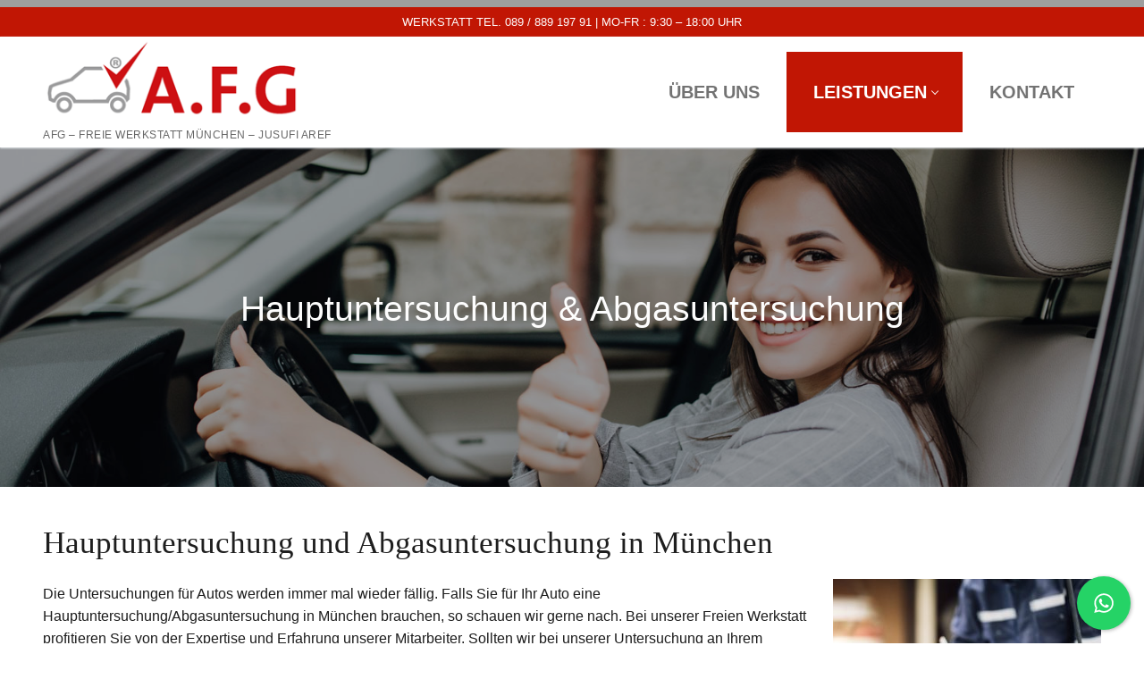

--- FILE ---
content_type: text/html; charset=UTF-8
request_url: https://afg-freie-werkstatt.de/hauptuntersuchung-abgasuntersuchung/
body_size: 14745
content:
<!doctype html>
<html lang="de">
<head>
	<meta charset="UTF-8">
	<meta name="viewport" content="width=device-width, initial-scale=1, maximum-scale=10.0, user-scalable=yes">
	<link rel="profile" href="http://gmpg.org/xfn/11">
	<meta name='robots' content='index, follow, max-image-preview:large, max-snippet:-1, max-video-preview:-1' />

	<!-- This site is optimized with the Yoast SEO plugin v25.1 - https://yoast.com/wordpress/plugins/seo/ -->
	<title>Haupt &amp; Abgasuntersuchung - AFG Freie Werkstatt München</title>
	<meta name="description" content="AFG Freie Werkstatt in München: Persönliche Beratung und Kostenvoranschläge sowie Hauptuntersuchung und Abgasuntersuchung." />
	<link rel="canonical" href="https://afg-freie-werkstatt.de/hauptuntersuchung-abgasuntersuchung/" />
	<meta property="og:locale" content="de_DE" />
	<meta property="og:type" content="article" />
	<meta property="og:title" content="Haupt &amp; Abgasuntersuchung - AFG Freie Werkstatt München" />
	<meta property="og:description" content="AFG Freie Werkstatt in München: Persönliche Beratung und Kostenvoranschläge sowie Hauptuntersuchung und Abgasuntersuchung." />
	<meta property="og:url" content="https://afg-freie-werkstatt.de/hauptuntersuchung-abgasuntersuchung/" />
	<meta property="og:site_name" content="AFG - Freie Werkstatt München" />
	<meta property="article:modified_time" content="2023-09-18T12:35:20+00:00" />
	<meta property="og:image" content="https://afg-freie-werkstatt.de/wp-content/uploads/2022/02/beratung-tuv-kfz-werkstatt-munchen.jpg" />
	<meta property="og:image:width" content="1500" />
	<meta property="og:image:height" content="1000" />
	<meta property="og:image:type" content="image/jpeg" />
	<meta name="twitter:card" content="summary_large_image" />
	<meta name="twitter:label1" content="Geschätzte Lesezeit" />
	<meta name="twitter:data1" content="3 Minuten" />
	<script type="application/ld+json" class="yoast-schema-graph">{"@context":"https://schema.org","@graph":[{"@type":"WebPage","@id":"https://afg-freie-werkstatt.de/hauptuntersuchung-abgasuntersuchung/","url":"https://afg-freie-werkstatt.de/hauptuntersuchung-abgasuntersuchung/","name":"Haupt & Abgasuntersuchung - AFG Freie Werkstatt München","isPartOf":{"@id":"https://afg-freie-werkstatt.de/#website"},"primaryImageOfPage":{"@id":"https://afg-freie-werkstatt.de/hauptuntersuchung-abgasuntersuchung/#primaryimage"},"image":{"@id":"https://afg-freie-werkstatt.de/hauptuntersuchung-abgasuntersuchung/#primaryimage"},"thumbnailUrl":"https://afg-freie-werkstatt.de/wp-content/uploads/2022/02/beratung-tuv-kfz-werkstatt-munchen.jpg","datePublished":"2022-02-08T13:27:38+00:00","dateModified":"2023-09-18T12:35:20+00:00","description":"AFG Freie Werkstatt in München: Persönliche Beratung und Kostenvoranschläge sowie Hauptuntersuchung und Abgasuntersuchung.","breadcrumb":{"@id":"https://afg-freie-werkstatt.de/hauptuntersuchung-abgasuntersuchung/#breadcrumb"},"inLanguage":"de","potentialAction":[{"@type":"ReadAction","target":["https://afg-freie-werkstatt.de/hauptuntersuchung-abgasuntersuchung/"]}]},{"@type":"ImageObject","inLanguage":"de","@id":"https://afg-freie-werkstatt.de/hauptuntersuchung-abgasuntersuchung/#primaryimage","url":"https://afg-freie-werkstatt.de/wp-content/uploads/2022/02/beratung-tuv-kfz-werkstatt-munchen.jpg","contentUrl":"https://afg-freie-werkstatt.de/wp-content/uploads/2022/02/beratung-tuv-kfz-werkstatt-munchen.jpg","width":1500,"height":1000,"caption":"Beratung & TÜV - Kfz Werkstatt München"},{"@type":"BreadcrumbList","@id":"https://afg-freie-werkstatt.de/hauptuntersuchung-abgasuntersuchung/#breadcrumb","itemListElement":[{"@type":"ListItem","position":1,"name":"Startseite","item":"https://afg-freie-werkstatt.de/"},{"@type":"ListItem","position":2,"name":"Hauptuntersuchung &#038; Abgasuntersuchung"}]},{"@type":"WebSite","@id":"https://afg-freie-werkstatt.de/#website","url":"https://afg-freie-werkstatt.de/","name":"AFG - Freie Werkstatt München","description":"AFG - Freie Werkstatt München - Jusufi Aref","publisher":{"@id":"https://afg-freie-werkstatt.de/#organization"},"potentialAction":[{"@type":"SearchAction","target":{"@type":"EntryPoint","urlTemplate":"https://afg-freie-werkstatt.de/?s={search_term_string}"},"query-input":{"@type":"PropertyValueSpecification","valueRequired":true,"valueName":"search_term_string"}}],"inLanguage":"de"},{"@type":"Organization","@id":"https://afg-freie-werkstatt.de/#organization","name":"AFG - Freie Werkstatt München","url":"https://afg-freie-werkstatt.de/","logo":{"@type":"ImageObject","inLanguage":"de","@id":"https://afg-freie-werkstatt.de/#/schema/logo/image/","url":"https://afg-freie-werkstatt.de/wp-content/uploads/2022/04/afg-werkstatt.png","contentUrl":"https://afg-freie-werkstatt.de/wp-content/uploads/2022/04/afg-werkstatt.png","width":300,"height":102,"caption":"AFG - Freie Werkstatt München"},"image":{"@id":"https://afg-freie-werkstatt.de/#/schema/logo/image/"}}]}</script>
	<!-- / Yoast SEO plugin. -->


<link rel="alternate" type="application/rss+xml" title="AFG - Freie Werkstatt München &raquo; Feed" href="https://afg-freie-werkstatt.de/feed/" />
<link rel="alternate" type="application/rss+xml" title="AFG - Freie Werkstatt München &raquo; Kommentar-Feed" href="https://afg-freie-werkstatt.de/comments/feed/" />
<link rel="alternate" title="oEmbed (JSON)" type="application/json+oembed" href="https://afg-freie-werkstatt.de/wp-json/oembed/1.0/embed?url=https%3A%2F%2Fafg-freie-werkstatt.de%2Fhauptuntersuchung-abgasuntersuchung%2F" />
<link rel="alternate" title="oEmbed (XML)" type="text/xml+oembed" href="https://afg-freie-werkstatt.de/wp-json/oembed/1.0/embed?url=https%3A%2F%2Fafg-freie-werkstatt.de%2Fhauptuntersuchung-abgasuntersuchung%2F&#038;format=xml" />
<style id='wp-img-auto-sizes-contain-inline-css' type='text/css'>
img:is([sizes=auto i],[sizes^="auto," i]){contain-intrinsic-size:3000px 1500px}
/*# sourceURL=wp-img-auto-sizes-contain-inline-css */
</style>
<style id='wp-emoji-styles-inline-css' type='text/css'>

	img.wp-smiley, img.emoji {
		display: inline !important;
		border: none !important;
		box-shadow: none !important;
		height: 1em !important;
		width: 1em !important;
		margin: 0 0.07em !important;
		vertical-align: -0.1em !important;
		background: none !important;
		padding: 0 !important;
	}
/*# sourceURL=wp-emoji-styles-inline-css */
</style>
<style id='wp-block-library-inline-css' type='text/css'>
:root{--wp-block-synced-color:#7a00df;--wp-block-synced-color--rgb:122,0,223;--wp-bound-block-color:var(--wp-block-synced-color);--wp-editor-canvas-background:#ddd;--wp-admin-theme-color:#007cba;--wp-admin-theme-color--rgb:0,124,186;--wp-admin-theme-color-darker-10:#006ba1;--wp-admin-theme-color-darker-10--rgb:0,107,160.5;--wp-admin-theme-color-darker-20:#005a87;--wp-admin-theme-color-darker-20--rgb:0,90,135;--wp-admin-border-width-focus:2px}@media (min-resolution:192dpi){:root{--wp-admin-border-width-focus:1.5px}}.wp-element-button{cursor:pointer}:root .has-very-light-gray-background-color{background-color:#eee}:root .has-very-dark-gray-background-color{background-color:#313131}:root .has-very-light-gray-color{color:#eee}:root .has-very-dark-gray-color{color:#313131}:root .has-vivid-green-cyan-to-vivid-cyan-blue-gradient-background{background:linear-gradient(135deg,#00d084,#0693e3)}:root .has-purple-crush-gradient-background{background:linear-gradient(135deg,#34e2e4,#4721fb 50%,#ab1dfe)}:root .has-hazy-dawn-gradient-background{background:linear-gradient(135deg,#faaca8,#dad0ec)}:root .has-subdued-olive-gradient-background{background:linear-gradient(135deg,#fafae1,#67a671)}:root .has-atomic-cream-gradient-background{background:linear-gradient(135deg,#fdd79a,#004a59)}:root .has-nightshade-gradient-background{background:linear-gradient(135deg,#330968,#31cdcf)}:root .has-midnight-gradient-background{background:linear-gradient(135deg,#020381,#2874fc)}:root{--wp--preset--font-size--normal:16px;--wp--preset--font-size--huge:42px}.has-regular-font-size{font-size:1em}.has-larger-font-size{font-size:2.625em}.has-normal-font-size{font-size:var(--wp--preset--font-size--normal)}.has-huge-font-size{font-size:var(--wp--preset--font-size--huge)}.has-text-align-center{text-align:center}.has-text-align-left{text-align:left}.has-text-align-right{text-align:right}.has-fit-text{white-space:nowrap!important}#end-resizable-editor-section{display:none}.aligncenter{clear:both}.items-justified-left{justify-content:flex-start}.items-justified-center{justify-content:center}.items-justified-right{justify-content:flex-end}.items-justified-space-between{justify-content:space-between}.screen-reader-text{border:0;clip-path:inset(50%);height:1px;margin:-1px;overflow:hidden;padding:0;position:absolute;width:1px;word-wrap:normal!important}.screen-reader-text:focus{background-color:#ddd;clip-path:none;color:#444;display:block;font-size:1em;height:auto;left:5px;line-height:normal;padding:15px 23px 14px;text-decoration:none;top:5px;width:auto;z-index:100000}html :where(.has-border-color){border-style:solid}html :where([style*=border-top-color]){border-top-style:solid}html :where([style*=border-right-color]){border-right-style:solid}html :where([style*=border-bottom-color]){border-bottom-style:solid}html :where([style*=border-left-color]){border-left-style:solid}html :where([style*=border-width]){border-style:solid}html :where([style*=border-top-width]){border-top-style:solid}html :where([style*=border-right-width]){border-right-style:solid}html :where([style*=border-bottom-width]){border-bottom-style:solid}html :where([style*=border-left-width]){border-left-style:solid}html :where(img[class*=wp-image-]){height:auto;max-width:100%}:where(figure){margin:0 0 1em}html :where(.is-position-sticky){--wp-admin--admin-bar--position-offset:var(--wp-admin--admin-bar--height,0px)}@media screen and (max-width:600px){html :where(.is-position-sticky){--wp-admin--admin-bar--position-offset:0px}}

/*# sourceURL=wp-block-library-inline-css */
</style><style id='global-styles-inline-css' type='text/css'>
:root{--wp--preset--aspect-ratio--square: 1;--wp--preset--aspect-ratio--4-3: 4/3;--wp--preset--aspect-ratio--3-4: 3/4;--wp--preset--aspect-ratio--3-2: 3/2;--wp--preset--aspect-ratio--2-3: 2/3;--wp--preset--aspect-ratio--16-9: 16/9;--wp--preset--aspect-ratio--9-16: 9/16;--wp--preset--color--black: #000000;--wp--preset--color--cyan-bluish-gray: #abb8c3;--wp--preset--color--white: #ffffff;--wp--preset--color--pale-pink: #f78da7;--wp--preset--color--vivid-red: #cf2e2e;--wp--preset--color--luminous-vivid-orange: #ff6900;--wp--preset--color--luminous-vivid-amber: #fcb900;--wp--preset--color--light-green-cyan: #7bdcb5;--wp--preset--color--vivid-green-cyan: #00d084;--wp--preset--color--pale-cyan-blue: #8ed1fc;--wp--preset--color--vivid-cyan-blue: #0693e3;--wp--preset--color--vivid-purple: #9b51e0;--wp--preset--gradient--vivid-cyan-blue-to-vivid-purple: linear-gradient(135deg,rgb(6,147,227) 0%,rgb(155,81,224) 100%);--wp--preset--gradient--light-green-cyan-to-vivid-green-cyan: linear-gradient(135deg,rgb(122,220,180) 0%,rgb(0,208,130) 100%);--wp--preset--gradient--luminous-vivid-amber-to-luminous-vivid-orange: linear-gradient(135deg,rgb(252,185,0) 0%,rgb(255,105,0) 100%);--wp--preset--gradient--luminous-vivid-orange-to-vivid-red: linear-gradient(135deg,rgb(255,105,0) 0%,rgb(207,46,46) 100%);--wp--preset--gradient--very-light-gray-to-cyan-bluish-gray: linear-gradient(135deg,rgb(238,238,238) 0%,rgb(169,184,195) 100%);--wp--preset--gradient--cool-to-warm-spectrum: linear-gradient(135deg,rgb(74,234,220) 0%,rgb(151,120,209) 20%,rgb(207,42,186) 40%,rgb(238,44,130) 60%,rgb(251,105,98) 80%,rgb(254,248,76) 100%);--wp--preset--gradient--blush-light-purple: linear-gradient(135deg,rgb(255,206,236) 0%,rgb(152,150,240) 100%);--wp--preset--gradient--blush-bordeaux: linear-gradient(135deg,rgb(254,205,165) 0%,rgb(254,45,45) 50%,rgb(107,0,62) 100%);--wp--preset--gradient--luminous-dusk: linear-gradient(135deg,rgb(255,203,112) 0%,rgb(199,81,192) 50%,rgb(65,88,208) 100%);--wp--preset--gradient--pale-ocean: linear-gradient(135deg,rgb(255,245,203) 0%,rgb(182,227,212) 50%,rgb(51,167,181) 100%);--wp--preset--gradient--electric-grass: linear-gradient(135deg,rgb(202,248,128) 0%,rgb(113,206,126) 100%);--wp--preset--gradient--midnight: linear-gradient(135deg,rgb(2,3,129) 0%,rgb(40,116,252) 100%);--wp--preset--font-size--small: 13px;--wp--preset--font-size--medium: 20px;--wp--preset--font-size--large: 36px;--wp--preset--font-size--x-large: 42px;--wp--preset--spacing--20: 0.44rem;--wp--preset--spacing--30: 0.67rem;--wp--preset--spacing--40: 1rem;--wp--preset--spacing--50: 1.5rem;--wp--preset--spacing--60: 2.25rem;--wp--preset--spacing--70: 3.38rem;--wp--preset--spacing--80: 5.06rem;--wp--preset--shadow--natural: 6px 6px 9px rgba(0, 0, 0, 0.2);--wp--preset--shadow--deep: 12px 12px 50px rgba(0, 0, 0, 0.4);--wp--preset--shadow--sharp: 6px 6px 0px rgba(0, 0, 0, 0.2);--wp--preset--shadow--outlined: 6px 6px 0px -3px rgb(255, 255, 255), 6px 6px rgb(0, 0, 0);--wp--preset--shadow--crisp: 6px 6px 0px rgb(0, 0, 0);}:where(.is-layout-flex){gap: 0.5em;}:where(.is-layout-grid){gap: 0.5em;}body .is-layout-flex{display: flex;}.is-layout-flex{flex-wrap: wrap;align-items: center;}.is-layout-flex > :is(*, div){margin: 0;}body .is-layout-grid{display: grid;}.is-layout-grid > :is(*, div){margin: 0;}:where(.wp-block-columns.is-layout-flex){gap: 2em;}:where(.wp-block-columns.is-layout-grid){gap: 2em;}:where(.wp-block-post-template.is-layout-flex){gap: 1.25em;}:where(.wp-block-post-template.is-layout-grid){gap: 1.25em;}.has-black-color{color: var(--wp--preset--color--black) !important;}.has-cyan-bluish-gray-color{color: var(--wp--preset--color--cyan-bluish-gray) !important;}.has-white-color{color: var(--wp--preset--color--white) !important;}.has-pale-pink-color{color: var(--wp--preset--color--pale-pink) !important;}.has-vivid-red-color{color: var(--wp--preset--color--vivid-red) !important;}.has-luminous-vivid-orange-color{color: var(--wp--preset--color--luminous-vivid-orange) !important;}.has-luminous-vivid-amber-color{color: var(--wp--preset--color--luminous-vivid-amber) !important;}.has-light-green-cyan-color{color: var(--wp--preset--color--light-green-cyan) !important;}.has-vivid-green-cyan-color{color: var(--wp--preset--color--vivid-green-cyan) !important;}.has-pale-cyan-blue-color{color: var(--wp--preset--color--pale-cyan-blue) !important;}.has-vivid-cyan-blue-color{color: var(--wp--preset--color--vivid-cyan-blue) !important;}.has-vivid-purple-color{color: var(--wp--preset--color--vivid-purple) !important;}.has-black-background-color{background-color: var(--wp--preset--color--black) !important;}.has-cyan-bluish-gray-background-color{background-color: var(--wp--preset--color--cyan-bluish-gray) !important;}.has-white-background-color{background-color: var(--wp--preset--color--white) !important;}.has-pale-pink-background-color{background-color: var(--wp--preset--color--pale-pink) !important;}.has-vivid-red-background-color{background-color: var(--wp--preset--color--vivid-red) !important;}.has-luminous-vivid-orange-background-color{background-color: var(--wp--preset--color--luminous-vivid-orange) !important;}.has-luminous-vivid-amber-background-color{background-color: var(--wp--preset--color--luminous-vivid-amber) !important;}.has-light-green-cyan-background-color{background-color: var(--wp--preset--color--light-green-cyan) !important;}.has-vivid-green-cyan-background-color{background-color: var(--wp--preset--color--vivid-green-cyan) !important;}.has-pale-cyan-blue-background-color{background-color: var(--wp--preset--color--pale-cyan-blue) !important;}.has-vivid-cyan-blue-background-color{background-color: var(--wp--preset--color--vivid-cyan-blue) !important;}.has-vivid-purple-background-color{background-color: var(--wp--preset--color--vivid-purple) !important;}.has-black-border-color{border-color: var(--wp--preset--color--black) !important;}.has-cyan-bluish-gray-border-color{border-color: var(--wp--preset--color--cyan-bluish-gray) !important;}.has-white-border-color{border-color: var(--wp--preset--color--white) !important;}.has-pale-pink-border-color{border-color: var(--wp--preset--color--pale-pink) !important;}.has-vivid-red-border-color{border-color: var(--wp--preset--color--vivid-red) !important;}.has-luminous-vivid-orange-border-color{border-color: var(--wp--preset--color--luminous-vivid-orange) !important;}.has-luminous-vivid-amber-border-color{border-color: var(--wp--preset--color--luminous-vivid-amber) !important;}.has-light-green-cyan-border-color{border-color: var(--wp--preset--color--light-green-cyan) !important;}.has-vivid-green-cyan-border-color{border-color: var(--wp--preset--color--vivid-green-cyan) !important;}.has-pale-cyan-blue-border-color{border-color: var(--wp--preset--color--pale-cyan-blue) !important;}.has-vivid-cyan-blue-border-color{border-color: var(--wp--preset--color--vivid-cyan-blue) !important;}.has-vivid-purple-border-color{border-color: var(--wp--preset--color--vivid-purple) !important;}.has-vivid-cyan-blue-to-vivid-purple-gradient-background{background: var(--wp--preset--gradient--vivid-cyan-blue-to-vivid-purple) !important;}.has-light-green-cyan-to-vivid-green-cyan-gradient-background{background: var(--wp--preset--gradient--light-green-cyan-to-vivid-green-cyan) !important;}.has-luminous-vivid-amber-to-luminous-vivid-orange-gradient-background{background: var(--wp--preset--gradient--luminous-vivid-amber-to-luminous-vivid-orange) !important;}.has-luminous-vivid-orange-to-vivid-red-gradient-background{background: var(--wp--preset--gradient--luminous-vivid-orange-to-vivid-red) !important;}.has-very-light-gray-to-cyan-bluish-gray-gradient-background{background: var(--wp--preset--gradient--very-light-gray-to-cyan-bluish-gray) !important;}.has-cool-to-warm-spectrum-gradient-background{background: var(--wp--preset--gradient--cool-to-warm-spectrum) !important;}.has-blush-light-purple-gradient-background{background: var(--wp--preset--gradient--blush-light-purple) !important;}.has-blush-bordeaux-gradient-background{background: var(--wp--preset--gradient--blush-bordeaux) !important;}.has-luminous-dusk-gradient-background{background: var(--wp--preset--gradient--luminous-dusk) !important;}.has-pale-ocean-gradient-background{background: var(--wp--preset--gradient--pale-ocean) !important;}.has-electric-grass-gradient-background{background: var(--wp--preset--gradient--electric-grass) !important;}.has-midnight-gradient-background{background: var(--wp--preset--gradient--midnight) !important;}.has-small-font-size{font-size: var(--wp--preset--font-size--small) !important;}.has-medium-font-size{font-size: var(--wp--preset--font-size--medium) !important;}.has-large-font-size{font-size: var(--wp--preset--font-size--large) !important;}.has-x-large-font-size{font-size: var(--wp--preset--font-size--x-large) !important;}
/*# sourceURL=global-styles-inline-css */
</style>

<style id='classic-theme-styles-inline-css' type='text/css'>
/*! This file is auto-generated */
.wp-block-button__link{color:#fff;background-color:#32373c;border-radius:9999px;box-shadow:none;text-decoration:none;padding:calc(.667em + 2px) calc(1.333em + 2px);font-size:1.125em}.wp-block-file__button{background:#32373c;color:#fff;text-decoration:none}
/*# sourceURL=/wp-includes/css/classic-themes.min.css */
</style>
<link rel='stylesheet' id='cresta-whatsapp-chat-front-style-css' href='https://afg-freie-werkstatt.de/wp-content/plugins/cresta-whatsapp-chat/css/cresta-whatsapp-chat-front-css.min.css?ver=1.3.6' type='text/css' media='all' />
<link rel='stylesheet' id='fc-form-css-css' href='https://afg-freie-werkstatt.de/wp-content/plugins/formcraft3/assets/css/form.min.css?ver=3.2.18' type='text/css' media='all' />
<link rel='stylesheet' id='js_composer_custom_css-css' href='//afg-freie-werkstatt.de/wp-content/uploads/js_composer/custom.css?ver=7.6' type='text/css' media='all' />
<link rel='stylesheet' id='font-awesome-css' href='https://afg-freie-werkstatt.de/wp-content/themes/customify/assets/fonts/font-awesome/css/font-awesome.min.css?ver=5.0.0' type='text/css' media='all' />
<link rel='stylesheet' id='customify-style-css' href='https://afg-freie-werkstatt.de/wp-content/themes/customify/style.min.css?ver=0.3.7' type='text/css' media='all' />
<style id='customify-style-inline-css' type='text/css'>
.header-top .header--row-inner,.button,button,button.button,input[type="button"],input[type="reset"],input[type="submit"],.button:not(.components-button):not(.customize-partial-edit-shortcut-button), input[type="button"]:not(.components-button):not(.customize-partial-edit-shortcut-button),input[type="reset"]:not(.components-button):not(.customize-partial-edit-shortcut-button), input[type="submit"]:not(.components-button):not(.customize-partial-edit-shortcut-button),.pagination .nav-links > *:hover,.pagination .nav-links span,.nav-menu-desktop.style-full-height .primary-menu-ul > li.current-menu-item > a, .nav-menu-desktop.style-full-height .primary-menu-ul > li.current-menu-ancestor > a,.nav-menu-desktop.style-full-height .primary-menu-ul > li > a:hover,.posts-layout .readmore-button:hover{    background-color: #235787;}.posts-layout .readmore-button {color: #235787;}.pagination .nav-links > *:hover,.pagination .nav-links span,.entry-single .tags-links a:hover, .entry-single .cat-links a:hover,.posts-layout .readmore-button,.posts-layout .readmore-button:hover{    border-color: #235787;}.customify-builder-btn{    background-color: #c3512f;}body{    color: #1c1c1c;}abbr, acronym {    border-bottom-color: #1c1c1c;}a                   {                    color: #1e4b75;}a:hover, a:focus,.link-meta:hover, .link-meta a:hover{    color: #111111;}h2 + h3, .comments-area h2 + .comments-title, .h2 + h3, .comments-area .h2 + .comments-title, .page-breadcrumb {    border-top-color: #eaecee;}blockquote,.site-content .widget-area .menu li.current-menu-item > a:before{    border-left-color: #eaecee;}@media screen and (min-width: 64em) {    .comment-list .children li.comment {        border-left-color: #eaecee;    }    .comment-list .children li.comment:after {        background-color: #eaecee;    }}.page-titlebar, .page-breadcrumb,.posts-layout .entry-inner {    border-bottom-color: #eaecee;}.header-search-form .search-field,.entry-content .page-links a,.header-search-modal,.pagination .nav-links > *,.entry-footer .tags-links a, .entry-footer .cat-links a,.search .content-area article,.site-content .widget-area .menu li.current-menu-item > a,.posts-layout .entry-inner,.post-navigation .nav-links,article.comment .comment-meta,.widget-area .widget_pages li a, .widget-area .widget_categories li a, .widget-area .widget_archive li a, .widget-area .widget_meta li a, .widget-area .widget_nav_menu li a, .widget-area .widget_product_categories li a, .widget-area .widget_recent_entries li a, .widget-area .widget_rss li a,.widget-area .widget_recent_comments li{    border-color: #eaecee;}.header-search-modal::before {    border-top-color: #eaecee;    border-left-color: #eaecee;}@media screen and (min-width: 48em) {    .content-sidebar.sidebar_vertical_border .content-area {        border-right-color: #eaecee;    }    .sidebar-content.sidebar_vertical_border .content-area {        border-left-color: #eaecee;    }    .sidebar-sidebar-content.sidebar_vertical_border .sidebar-primary {        border-right-color: #eaecee;    }    .sidebar-sidebar-content.sidebar_vertical_border .sidebar-secondary {        border-right-color: #eaecee;    }    .content-sidebar-sidebar.sidebar_vertical_border .sidebar-primary {        border-left-color: #eaecee;    }    .content-sidebar-sidebar.sidebar_vertical_border .sidebar-secondary {        border-left-color: #eaecee;    }    .sidebar-content-sidebar.sidebar_vertical_border .content-area {        border-left-color: #eaecee;        border-right-color: #eaecee;    }    .sidebar-content-sidebar.sidebar_vertical_border .content-area {        border-left-color: #eaecee;        border-right-color: #eaecee;    }}article.comment .comment-post-author {background: #161616;}.pagination .nav-links > *,.link-meta, .link-meta a,.color-meta,.entry-single .tags-links:before, .entry-single .cats-links:before{    color: #161616;}h1, h2, h3, h4, h5, h6 { color: #1e1e1e;}.site-content .widget-title { color: #232323;}body {font-family: "Arial";}h1, h2, h3, h4, h5, h6, .h1, .h2, .h3, .h4, .h5, .h6 {font-family: "Arial";}.site-content .widget-title {font-family: "Arial";}.site-branding .site-title, .site-branding .site-title a {font-family: "Arial";}.site-branding .site-description {font-family: "Arial";}.entry-content h1, .wp-block h1, .entry-single .entry-title {font-family: "Georgia";}.entry-content h2, .wp-block h2 {font-family: "Georgia";font-size: 35px;}.entry-content h3, .wp-block h3 {font-family: "Georgia";font-size: 35px;}.entry-content h4, .wp-block h4 {font-family: "Arial";font-size: 33px;}.entry-content h5, .wp-block h5 {font-family: "Arial";}.entry-content h6, .wp-block h6 {font-family: "Arial";}#page-cover {background-image: url("https://afg-freie-werkstatt.de/wp-content/themes/customify/assets/images/default-cover.jpg");}.header--row:not(.header--transparent).header-top .header--row-inner  {background-color: #c11604;} .sub-menu .li-duplicator {display:none !important;}.header-search_icon-item .header-search-modal  {border-style: solid;} .header-search_icon-item .search-field  {border-style: solid;} .dark-mode .header-search_box-item .search-form-fields, .header-search_box-item .search-form-fields  {border-style: solid;} .header--row:not(.header--transparent) .builder-item--primary-menu .nav-menu-desktop .primary-menu-ul > li > a:hover, .header--row:not(.header--transparent) .builder-item--primary-menu .nav-menu-desktop .primary-menu-ul > li.current-menu-item > a, .header--row:not(.header--transparent) .builder-item--primary-menu .nav-menu-desktop .primary-menu-ul > li.current-menu-ancestor > a, .header--row:not(.header--transparent) .builder-item--primary-menu .nav-menu-desktop .primary-menu-ul > li.current-menu-parent > a  {background-color: #c11604;} .builder-item--primary-menu .nav-menu-desktop .primary-menu-ul > li > a,.builder-item-sidebar .primary-menu-sidebar .primary-menu-ul > li > a {font-size: 20px;}#cb-row--footer-main .footer--row-inner {background-color: #dd0000}#cb-row--footer-bottom .footer--row-inner {background-color: #9e9e9e}body  {background-color: #FFFFFF;} .site-content .content-area  {background-color: #FFFFFF;} /* CSS for desktop */#page-cover {text-align: center;}#page-cover .page-cover-inner {min-height: 380px;}.header--row.header-top .customify-grid, .header--row.header-top .style-full-height .primary-menu-ul > li > a {min-height: 33px;}.header--row.header-main .customify-grid, .header--row.header-main .style-full-height .primary-menu-ul > li > a {min-height: 90px;}.header--row.header-bottom .customify-grid, .header--row.header-bottom .style-full-height .primary-menu-ul > li > a {min-height: 55px;}.site-header .site-branding img { max-width: 292px; } .site-header .cb-row--mobile .site-branding img { width: 292px; }.header--row .builder-first--nav-icon {text-align: right;}.header-search_icon-item .search-submit {margin-left: -40px;}.header-search_box-item .search-submit{margin-left: -40px;} .header-search_box-item .woo_bootster_search .search-submit{margin-left: -40px;} .header-search_box-item .header-search-form button.search-submit{margin-left:-40px;}.builder-item--primary-menu .nav-menu-desktop .primary-menu-ul > li > a  {padding-right: 30px;padding-left: 30px;} .header--row .builder-first--primary-menu {text-align: right;}/* CSS for tablet */@media screen and (max-width: 1024px) { #page-cover .page-cover-inner {min-height: 250px;}.header--row .builder-first--nav-icon {text-align: right;}.header-search_icon-item .search-submit {margin-left: -40px;}.header-search_box-item .search-submit{margin-left: -40px;} .header-search_box-item .woo_bootster_search .search-submit{margin-left: -40px;} .header-search_box-item .header-search-form button.search-submit{margin-left:-40px;} }/* CSS for mobile */@media screen and (max-width: 568px) { #page-cover .page-cover-inner {min-height: 200px;}.header--row.header-top .customify-grid, .header--row.header-top .style-full-height .primary-menu-ul > li > a {min-height: 33px;}.header--row .builder-first--nav-icon {text-align: right;}.header-search_icon-item .search-submit {margin-left: -40px;}.header-search_box-item .search-submit{margin-left: -40px;} .header-search_box-item .woo_bootster_search .search-submit{margin-left: -40px;} .header-search_box-item .header-search-form button.search-submit{margin-left:-40px;} }
/*# sourceURL=customify-style-inline-css */
</style>
<!--n2css--><!--n2js-->
<!-- Google Tag (gtac.js) durch Site-Kit hinzugefügt -->
<!-- Von Site Kit hinzugefügtes Google-Analytics-Snippet -->
<script type="text/javascript" src="https://www.googletagmanager.com/gtag/js?id=GT-PZ69L49R" id="google_gtagjs-js" async></script>
<script type="text/javascript" id="google_gtagjs-js-after">
/* <![CDATA[ */
window.dataLayer = window.dataLayer || [];function gtag(){dataLayer.push(arguments);}
gtag("set","linker",{"domains":["afg-freie-werkstatt.de"]});
gtag("js", new Date());
gtag("set", "developer_id.dZTNiMT", true);
gtag("config", "GT-PZ69L49R");
 window._googlesitekit = window._googlesitekit || {}; window._googlesitekit.throttledEvents = []; window._googlesitekit.gtagEvent = (name, data) => { var key = JSON.stringify( { name, data } ); if ( !! window._googlesitekit.throttledEvents[ key ] ) { return; } window._googlesitekit.throttledEvents[ key ] = true; setTimeout( () => { delete window._googlesitekit.throttledEvents[ key ]; }, 5 ); gtag( "event", name, { ...data, event_source: "site-kit" } ); }; 
//# sourceURL=google_gtagjs-js-after
/* ]]> */
</script>
<script></script><link rel="https://api.w.org/" href="https://afg-freie-werkstatt.de/wp-json/" /><link rel="alternate" title="JSON" type="application/json" href="https://afg-freie-werkstatt.de/wp-json/wp/v2/pages/72" /><link rel="EditURI" type="application/rsd+xml" title="RSD" href="https://afg-freie-werkstatt.de/xmlrpc.php?rsd" />
<meta name="generator" content="WordPress 6.9" />
<link rel='shortlink' href='https://afg-freie-werkstatt.de/?p=72' />
<style id='cresta-help-chat-inline-css'>.cresta-whatsapp-chat-box, .cresta-whatsapp-chat-button {z-index:1000}.cresta-whatsapp-chat-container-button {z-index:999}.cresta-whatsapp-chat-container {z-index:1000}.cresta-whatsapp-chat-overlay {z-index:998}</style><meta name="generator" content="Site Kit by Google 1.171.0" /><meta name="generator" content="Powered by WPBakery Page Builder - drag and drop page builder for WordPress."/>
<link rel="icon" href="https://afg-freie-werkstatt.de/wp-content/uploads/2022/02/cropped-logo-werkstatt-32x32.png" sizes="32x32" />
<link rel="icon" href="https://afg-freie-werkstatt.de/wp-content/uploads/2022/02/cropped-logo-werkstatt-192x192.png" sizes="192x192" />
<link rel="apple-touch-icon" href="https://afg-freie-werkstatt.de/wp-content/uploads/2022/02/cropped-logo-werkstatt-180x180.png" />
<meta name="msapplication-TileImage" content="https://afg-freie-werkstatt.de/wp-content/uploads/2022/02/cropped-logo-werkstatt-270x270.png" />
		<style type="text/css" id="wp-custom-css">
			.header--row:not(.header--transparent).header-top .header--row-inner {
       border-top: #9e9e9e 8px solid;
}

		</style>
		<noscript><style> .wpb_animate_when_almost_visible { opacity: 1; }</style></noscript>	<meta name="seobility" content="25e7760e1633a1141176e8ed96975ff5">
</head>

<body class="wp-singular page-template-default page page-id-72 wp-custom-logo wp-theme-customify content main-layout-content sidebar_vertical_border site-full-width menu_sidebar_slide_left wpb-js-composer js-comp-ver-7.6 vc_responsive">
<div id="page" class="site box-shadow">
	<a class="skip-link screen-reader-text" href="#site-content">Zum Inhalt springen</a>
	<a class="close is-size-medium  close-panel close-sidebar-panel" href="#">
        <span class="hamburger hamburger--squeeze is-active">
            <span class="hamburger-box">
              <span class="hamburger-inner"><span class="screen-reader-text">Menü</span></span>
            </span>
        </span>
        <span class="screen-reader-text">Schließen</span>
        </a><header id="masthead" class="site-header header-v2"><div id="masthead-inner" class="site-header-inner">							<div  class="header-top header--row layout-full-contained"  id="cb-row--header-top"  data-row-id="top"  data-show-on="desktop">
								<div class="header--row-inner header-top-inner dark-mode">
									<div class="customify-container">
										<div class="customify-grid  cb-row--desktop hide-on-mobile hide-on-tablet customify-grid-middle"><div class="row-v2 row-v2-top no-left no-right"><div class="col-v2 col-v2-left"></div><div class="col-v2 col-v2-center"><div class="item--inner builder-item--html" data-section="header_html" data-item-id="html" ><div class="builder-header-html-item item--html"><p>Werkstatt Tel. 089 / 889 197 91 | Mo-Fr : 9:30 – 18:00 Uhr</p>
</div></div></div><div class="col-v2 col-v2-right"></div></div></div>									</div>
								</div>
							</div>
														<div  class="header-main header--row layout-full-contained"  id="cb-row--header-main"  data-row-id="main"  data-show-on="desktop mobile">
								<div class="header--row-inner header-main-inner light-mode">
									<div class="customify-container">
										<div class="customify-grid  cb-row--desktop hide-on-mobile hide-on-tablet customify-grid-middle"><div class="row-v2 row-v2-main no-center"><div class="col-v2 col-v2-left"><div class="item--inner builder-item--logo" data-section="title_tagline" data-item-id="logo" >		<div class="site-branding logo-top">
						<a href="https://afg-freie-werkstatt.de/" class="logo-link" rel="home" itemprop="url">
				<img class="site-img-logo" src="https://afg-freie-werkstatt.de/wp-content/uploads/2022/04/afg-werkstatt.png" alt="AFG &#8211; Freie Werkstatt München" srcset="https://afg-freie-werkstatt.de/wp-content/uploads/2022/02/logo-werkstatt.png 2x">
							</a>
			<div class="site-name-desc">						<p class="site-description text-uppercase text-xsmall">AFG &#8211; Freie Werkstatt München &#8211; Jusufi Aref</p>
						</div>		</div><!-- .site-branding -->
		</div></div><div class="col-v2 col-v2-right"><div class="item--inner builder-item--primary-menu has_menu" data-section="header_menu_primary" data-item-id="primary-menu" ><nav  id="site-navigation-main-desktop" class="site-navigation primary-menu primary-menu-main nav-menu-desktop primary-menu-desktop style-full-height"><ul id="menu-hauptmenue" class="primary-menu-ul menu nav-menu"><li id="menu-item--main-desktop-25" class="menu-item menu-item-type-post_type menu-item-object-page menu-item-25"><a href="https://afg-freie-werkstatt.de/ueber-uns/"><span class="link-before">Über uns</span></a></li>
<li id="menu-item--main-desktop-24" class="menu-item menu-item-type-post_type menu-item-object-page current-menu-ancestor current-menu-parent current_page_parent current_page_ancestor menu-item-has-children menu-item-24"><a href="https://afg-freie-werkstatt.de/leistungen/"><span class="link-before">Leistungen<span class="nav-icon-angle">&nbsp;</span></span></a>
<ul class="sub-menu sub-lv-0">
	<li id="menu-item--main-desktop-281" class="menu-item menu-item-type-post_type menu-item-object-page menu-item-281"><a href="https://afg-freie-werkstatt.de/karosserie/"><span class="link-before">Karosserie Autowerkstatt</span></a></li>
	<li id="menu-item--main-desktop-279" class="menu-item menu-item-type-post_type menu-item-object-page menu-item-279"><a href="https://afg-freie-werkstatt.de/auto-service/"><span class="link-before">Auto-Service</span></a></li>
	<li id="menu-item--main-desktop-280" class="menu-item menu-item-type-post_type menu-item-object-page menu-item-280"><a href="https://afg-freie-werkstatt.de/reifen-service/"><span class="link-before">Reifen-Service</span></a></li>
	<li id="menu-item--main-desktop-278" class="menu-item menu-item-type-post_type menu-item-object-page menu-item-278"><a href="https://afg-freie-werkstatt.de/reparaturen/"><span class="link-before">Reparaturen</span></a></li>
	<li id="menu-item--main-desktop-277" class="menu-item menu-item-type-post_type menu-item-object-page menu-item-277"><a href="https://afg-freie-werkstatt.de/fahrzeugueberpruefung/"><span class="link-before">Fahrzeugüberprüfung</span></a></li>
	<li id="menu-item--main-desktop-276" class="menu-item menu-item-type-post_type menu-item-object-page current-menu-item page_item page-item-72 current_page_item menu-item-276"><a href="https://afg-freie-werkstatt.de/hauptuntersuchung-abgasuntersuchung/" aria-current="page"><span class="link-before">Hauptuntersuchung &#038; Abgasuntersuchung</span></a></li>
	<li id="menu-item--main-desktop-275" class="menu-item menu-item-type-post_type menu-item-object-page menu-item-275"><a href="https://afg-freie-werkstatt.de/bremsenservice/"><span class="link-before">Bremsenservice Kfz-Werkstatt</span></a></li>
	<li id="menu-item--main-desktop-274" class="menu-item menu-item-type-post_type menu-item-object-page menu-item-274"><a href="https://afg-freie-werkstatt.de/bestellung-verkauf/"><span class="link-before">Bestellung, Verkauf und Sonstiges</span></a></li>
	<li id="menu-item--main-desktop-273" class="menu-item menu-item-type-post_type menu-item-object-page menu-item-273"><a href="https://afg-freie-werkstatt.de/oelwechsel/"><span class="link-before">Ölwechsel Autowerkstatt</span></a></li>
	<li id="menu-item--main-desktop-272" class="menu-item menu-item-type-post_type menu-item-object-page menu-item-272"><a href="https://afg-freie-werkstatt.de/autoglas-service/"><span class="link-before">Autoglas-Service Freie Werkstatt</span></a></li>
	<li id="menu-item--main-desktop-271" class="menu-item menu-item-type-post_type menu-item-object-page menu-item-271"><a href="https://afg-freie-werkstatt.de/inspektion/"><span class="link-before">Inspektion in unserer Werkstatt</span></a></li>
</ul>
</li>
<li id="menu-item--main-desktop-23" class="menu-item menu-item-type-post_type menu-item-object-page menu-item-23"><a href="https://afg-freie-werkstatt.de/kontakt/"><span class="link-before">Kontakt</span></a></li>
</ul></nav></div></div></div></div><div class="cb-row--mobile hide-on-desktop customify-grid customify-grid-middle"><div class="row-v2 row-v2-main no-center"><div class="col-v2 col-v2-left"><div class="item--inner builder-item--logo" data-section="title_tagline" data-item-id="logo" >		<div class="site-branding logo-top">
						<a href="https://afg-freie-werkstatt.de/" class="logo-link" rel="home" itemprop="url">
				<img class="site-img-logo" src="https://afg-freie-werkstatt.de/wp-content/uploads/2022/04/afg-werkstatt.png" alt="AFG &#8211; Freie Werkstatt München" srcset="https://afg-freie-werkstatt.de/wp-content/uploads/2022/02/logo-werkstatt.png 2x">
							</a>
			<div class="site-name-desc">						<p class="site-description text-uppercase text-xsmall">AFG &#8211; Freie Werkstatt München &#8211; Jusufi Aref</p>
						</div>		</div><!-- .site-branding -->
		</div></div><div class="col-v2 col-v2-right"><div class="item--inner builder-item--nav-icon" data-section="header_menu_icon" data-item-id="nav-icon" >		<a class="menu-mobile-toggle item-button is-size-desktop-medium is-size-tablet-large is-size-mobile-large">
			<span class="hamburger hamburger--squeeze">
				<span class="hamburger-box">
					<span class="hamburger-inner"></span>
				</span>
			</span>
			<span class="nav-icon--label">Menü</span></a>
		</div></div></div></div>									</div>
								</div>
							</div>
							<div id="header-menu-sidebar" class="header-menu-sidebar menu-sidebar-panel dark-mode"><div id="header-menu-sidebar-bg" class="header-menu-sidebar-bg"><div id="header-menu-sidebar-inner" class="header-menu-sidebar-inner"><div class="builder-item-sidebar mobile-item--html"><div class="item--inner" data-item-id="html" data-section="header_html"><div class="builder-header-html-item item--html"><p>Werkstatt Tel. 089 / 889 197 91 | Mo-Fr : 9:30 – 18:00 Uhr</p>
</div></div></div><div class="builder-item-sidebar mobile-item--search_box"><div class="item--inner" data-item-id="search_box" data-section="search_box"><div class="header-search_box-item item--search_box">		<form role="search" class="header-search-form " action="https://afg-freie-werkstatt.de/">
			<div class="search-form-fields">
				<span class="screen-reader-text">Suchen nach:</span>
				
				<input type="search" class="search-field" placeholder="Suche&nbsp;&hellip;" value="" name="s" title="Suchen nach:" />

							</div>
			<button type="submit" class="search-submit">
				<svg aria-hidden="true" focusable="false" role="presentation" xmlns="http://www.w3.org/2000/svg" width="20" height="21" viewBox="0 0 20 21">
					<path fill="currentColor" fill-rule="evenodd" d="M12.514 14.906a8.264 8.264 0 0 1-4.322 1.21C3.668 16.116 0 12.513 0 8.07 0 3.626 3.668.023 8.192.023c4.525 0 8.193 3.603 8.193 8.047 0 2.033-.769 3.89-2.035 5.307l4.999 5.552-1.775 1.597-5.06-5.62zm-4.322-.843c3.37 0 6.102-2.684 6.102-5.993 0-3.31-2.732-5.994-6.102-5.994S2.09 4.76 2.09 8.07c0 3.31 2.732 5.993 6.102 5.993z"></path>
				</svg>
			</button>
		</form>
		</div></div></div><div class="builder-item-sidebar mobile-item--primary-menu mobile-item--menu "><div class="item--inner" data-item-id="primary-menu" data-section="header_menu_primary"><nav  id="site-navigation-sidebar-mobile" class="site-navigation primary-menu primary-menu-sidebar nav-menu-mobile primary-menu-mobile style-full-height"><ul id="menu-hauptmenue" class="primary-menu-ul menu nav-menu"><li id="menu-item--sidebar-mobile-25" class="menu-item menu-item-type-post_type menu-item-object-page menu-item-25"><a href="https://afg-freie-werkstatt.de/ueber-uns/"><span class="link-before">Über uns</span></a></li>
<li id="menu-item--sidebar-mobile-24" class="menu-item menu-item-type-post_type menu-item-object-page current-menu-ancestor current-menu-parent current_page_parent current_page_ancestor menu-item-has-children menu-item-24"><a href="https://afg-freie-werkstatt.de/leistungen/"><span class="link-before">Leistungen<span class="nav-icon-angle">&nbsp;</span></span></a>
<ul class="sub-menu sub-lv-0">
	<li id="menu-item--sidebar-mobile-281" class="menu-item menu-item-type-post_type menu-item-object-page menu-item-281"><a href="https://afg-freie-werkstatt.de/karosserie/"><span class="link-before">Karosserie Autowerkstatt</span></a></li>
	<li id="menu-item--sidebar-mobile-279" class="menu-item menu-item-type-post_type menu-item-object-page menu-item-279"><a href="https://afg-freie-werkstatt.de/auto-service/"><span class="link-before">Auto-Service</span></a></li>
	<li id="menu-item--sidebar-mobile-280" class="menu-item menu-item-type-post_type menu-item-object-page menu-item-280"><a href="https://afg-freie-werkstatt.de/reifen-service/"><span class="link-before">Reifen-Service</span></a></li>
	<li id="menu-item--sidebar-mobile-278" class="menu-item menu-item-type-post_type menu-item-object-page menu-item-278"><a href="https://afg-freie-werkstatt.de/reparaturen/"><span class="link-before">Reparaturen</span></a></li>
	<li id="menu-item--sidebar-mobile-277" class="menu-item menu-item-type-post_type menu-item-object-page menu-item-277"><a href="https://afg-freie-werkstatt.de/fahrzeugueberpruefung/"><span class="link-before">Fahrzeugüberprüfung</span></a></li>
	<li id="menu-item--sidebar-mobile-276" class="menu-item menu-item-type-post_type menu-item-object-page current-menu-item page_item page-item-72 current_page_item menu-item-276"><a href="https://afg-freie-werkstatt.de/hauptuntersuchung-abgasuntersuchung/" aria-current="page"><span class="link-before">Hauptuntersuchung &#038; Abgasuntersuchung</span></a></li>
	<li id="menu-item--sidebar-mobile-275" class="menu-item menu-item-type-post_type menu-item-object-page menu-item-275"><a href="https://afg-freie-werkstatt.de/bremsenservice/"><span class="link-before">Bremsenservice Kfz-Werkstatt</span></a></li>
	<li id="menu-item--sidebar-mobile-274" class="menu-item menu-item-type-post_type menu-item-object-page menu-item-274"><a href="https://afg-freie-werkstatt.de/bestellung-verkauf/"><span class="link-before">Bestellung, Verkauf und Sonstiges</span></a></li>
	<li id="menu-item--sidebar-mobile-273" class="menu-item menu-item-type-post_type menu-item-object-page menu-item-273"><a href="https://afg-freie-werkstatt.de/oelwechsel/"><span class="link-before">Ölwechsel Autowerkstatt</span></a></li>
	<li id="menu-item--sidebar-mobile-272" class="menu-item menu-item-type-post_type menu-item-object-page menu-item-272"><a href="https://afg-freie-werkstatt.de/autoglas-service/"><span class="link-before">Autoglas-Service Freie Werkstatt</span></a></li>
	<li id="menu-item--sidebar-mobile-271" class="menu-item menu-item-type-post_type menu-item-object-page menu-item-271"><a href="https://afg-freie-werkstatt.de/inspektion/"><span class="link-before">Inspektion in unserer Werkstatt</span></a></li>
</ul>
</li>
<li id="menu-item--sidebar-mobile-23" class="menu-item menu-item-type-post_type menu-item-object-page menu-item-23"><a href="https://afg-freie-werkstatt.de/kontakt/"><span class="link-before">Kontakt</span></a></li>
</ul></nav></div></div></div></div></div></div></header>		<div id="page-cover" class="page-header--item page-cover " style="background-image: url('https://afg-freie-werkstatt.de/wp-content/uploads/2022/02/beratung-tuv-kfz-werkstatt-munchen.jpg')" >
			<div class="page-cover-inner customify-container">
				<h1 class="page-cover-title">Hauptuntersuchung &#038; Abgasuntersuchung</h1>			</div>
		</div>
			<div id="site-content" class="site-content">
		<div class="customify-container">
			<div class="customify-grid">
				<main id="main" class="content-area customify-col-12">
						<div class="content-inner">
		<article id="post-72" class="post-72 page type-page status-publish has-post-thumbnail hentry">
	
	<div class="entry-content">
		<h2>Hauptuntersuchung und Abgasuntersuchung in München</h2>
<p><img fetchpriority="high" decoding="async" class="alignright wp-image-173 size-medium" title="Hauptuntersuchung München" src="https://afg-freie-werkstatt.de/wp-content/uploads/2023/06/afkreparatur-300x200.jpg" alt="Hauptuntersuchung München" width="300" height="200" srcset="https://afg-freie-werkstatt.de/wp-content/uploads/2023/06/afkreparatur-300x200.jpg 300w, https://afg-freie-werkstatt.de/wp-content/uploads/2023/06/afkreparatur-1024x682.jpg 1024w, https://afg-freie-werkstatt.de/wp-content/uploads/2023/06/afkreparatur-768x512.jpg 768w, https://afg-freie-werkstatt.de/wp-content/uploads/2023/06/afkreparatur.jpg 1100w" sizes="(max-width: 300px) 100vw, 300px" /></p>
<p>Die Untersuchungen für Autos werden immer mal wieder fällig. Falls Sie für Ihr Auto eine Hauptuntersuchung/Abgasuntersuchung in München brauchen, so schauen wir gerne nach. Bei unserer Freien Werkstatt profitieren Sie von der Expertise und Erfahrung unserer Mitarbeiter. Sollten wir bei unserer Untersuchung an Ihrem Fahrzeug irgendwelche Mängel entdecken, so können wir diese auch gleich beseitigen. In unserer Hauptuntersuchung (HU) wird die allgemeine Verkehrstüchtigkeit Ihres Fahrzeugs geprüft. Unsere Fahrzeugüberprüfung richtet sich bei an fest definierter Kriterien. Für die jeweiligen Institute für die Haupt- sowie Abgasuntersuchung in München sind unter anderem folgende Aspekte wichtig:</p>
<ul>
<li style="list-style-type: none;">
<ul>
<li>Vorschriftsmäßigkeit</li>
<li>Verkehrssicherheit</li>
<li>Umweltschutz</li>
</ul>
</li>
</ul>
<p>Unsere Abgasuntersuchung (AU) ist ein fester Bestandteil bei der Hauptuntersuchung. Bei unserer Abgasuntersuchung werden wir Ihr Auto aber nicht nur auf seien Umweltverträglichkeit überprüfen, sondern auch einen Check auf verstecke Mängel durchführen. Ein höherer Schadstoff-Ausstoß kann zum Beispiel ein Zeichen dafür sein, dass sich an Ihrem Fahrzeug diverse Mängel befinden, welche Sie ohne eine Untersuchung womöglich nicht bemerkt hätten und welche Sie am Ende viel Geld kosten können. Für eine Hauptuntersuchung ist eine erfolgreiche Abgasuntersuchung eine wichtige Voraussetzung.</p>
<h3>Wie lange dauert die Fahrzeuguntersuchung?</h3>
<p>Wenn wir an Ihrem Fahrzeug keinerlei Mängel feststellen können, sollte der gesamte Prozess unserer Fahrzeuguntersuchung nur etwa eine halbe Stunde dauern. Sollten wir doch Schäden am Auto finden, so müssen wir diese natürlich genauer überprüfen und dementsprechend auch dokumentieren, was natürlich etwas mehr Zeit kostet. Eine feste Zeitangabe gibt es nicht aber im Durchschnitt wird es etwa 30-60 Minuten dauern.</p>
<p>Kontaktieren Sie uns gerne im Vorab wenn Sie eine Hauptuntersuchung/Abgasuntersuchung in München benötigen. Wir planen mit Ihnen den Termin und empfangen Sie gerne in unserer Autowerkstatt in München. Bei AFG Freie Werkstatt profitieren Sie von absoluten Kfz-Experten welche sich schon seit vielen Jahren mit Autos und deren Technik beschäftigen. Ebenfalls gibt es bei uns nicht so große Wartezeiten auf Termine wie bei anderen Werkstätten.</p>
<p>Die vorschriftsmäßige Untersuchung Ihres Fahrzeugs ist nicht nur wichtig für Umweltplaketten und TÜV, sie gibt auch Aufschluss über Verbrauch sowie mögliche Mängel an Ihrem Auto. Ist der Schadstoffaustausch beispielsweise ungewöhnlich hoch, so könnte dies auf ein größeres Problem am Fahrzeug hindeuten. Wir schauen uns Ihr Auto gründlich an und kümmern uns direkt um Probleme.</p>
	</div><!-- .entry-content -->

</article><!-- #post-72 -->
	</div><!-- #.content-inner -->
              			</main><!-- #main -->
					</div><!-- #.customify-grid -->
	</div><!-- #.customify-container -->
</div><!-- #content -->
<footer class="site-footer" id="site-footer">							<div  class="footer-main footer--row layout-full-contained"  id="cb-row--footer-main"  data-row-id="main"  data-show-on="desktop">
								<div class="footer--row-inner footer-main-inner dark-mode">
									<div class="customify-container">
										<div class="customify-grid  customify-grid-top"><div class="customify-col-4_md-4_sm-6_xs-12 builder-item builder-first--footer-1" data-push-left="_sm-0"><div class="item--inner builder-item--footer-1" data-section="sidebar-widgets-footer-1" data-item-id="footer-1" ><div class="widget-area"><section id="text-3" class="widget widget_text"><h4 class="widget-title">AFG &#8211; Freie Werkstatt München</h4>			<div class="textwidget"><p>Umfangreiche Serviceleistungen von denen Sie profitieren – versprochen! Durch die Einrichtung unseres Service können wir Ihnen alle Leistungen aus einer Hand anbieten! Wir sind nah an der Freimann U-Bahn</p>
</div>
		</section></div></div></div><div class="customify-col-4_md-4_sm-6_xs-12 builder-item builder-first--footer-2" data-push-left="_sm-0"><div class="item--inner builder-item--footer-2" data-section="sidebar-widgets-footer-2" data-item-id="footer-2" ><div class="widget-area"><section id="text-4" class="widget widget_text"><h4 class="widget-title">kontakt</h4>			<div class="textwidget"><p><img loading="lazy" decoding="async" class="alignnone size-full wp-image-125" src="https://afg-freie-werkstatt.de/wp-content/uploads/2022/02/standort-icon.png" alt="Standort Icon" width="15" height="15" /> Situlistr 38, 80939 München<br />
<img loading="lazy" decoding="async" class="alignnone wp-image-124 size-full" src="https://afg-freie-werkstatt.de/wp-content/uploads/2022/02/emai-icon.png" alt="E-Mail Icon" width="15" height="15" /> <a href="mailto:info@afg-freie-werkstatt.de">info@afg-freie-werkstatt.de</a><br />
<img loading="lazy" decoding="async" class="alignnone wp-image-126 size-full" src="https://afg-freie-werkstatt.de/wp-content/uploads/2022/02/anruf-icon.png" alt="Anruf Icon" width="15" height="15" /> 089 – 889 197 91</p>
<p>Öffnungszeiten<br />
Mo-Fr : 9:30 Uhr – 18:00 Uhr</p>
</div>
		</section></div></div></div><div class="customify-col-4_md-4_sm-6_xs-12 builder-item builder-first--footer-3" data-push-left="_sm-0"><div class="item--inner builder-item--footer-3" data-section="sidebar-widgets-footer-3" data-item-id="footer-3" ><div class="widget-area"><section id="text-8" class="widget widget_text"><h4 class="widget-title">Leistungen</h4>			<div class="textwidget"><p><i class="fa fa-check" style="color: white;" aria-hidden="true"></i> Karosserie-Instandsetzung und Unfallreparatu<br />
<i class="fa fa-check" style="color: white;" aria-hidden="true"></i> Kfz Reparatur und Service<br />
<i class="fa fa-check" style="color: white;" aria-hidden="true"></i> Reifenmontage und Auswuchten<br />
<i class="fa fa-check" style="color: white;" aria-hidden="true"></i> Reparaturen am Kfz<br />
<i class="fa fa-check" style="color: white;" aria-hidden="true"></i> TÜV HU/AU<br />
<i class="fa fa-check" style="color: white;" aria-hidden="true"></i> Bremsenservice<br />
<i class="fa fa-check" style="color: white;" aria-hidden="true"></i> Ölwechsel<br />
<i class="fa fa-check" style="color: white;" aria-hidden="true"></i> Autoglasservice</p>
</div>
		</section></div></div></div></div>									</div>
								</div>
							</div>
														<div  class="footer-bottom footer--row layout-full-contained"  id="cb-row--footer-bottom"  data-row-id="bottom"  data-show-on="desktop">
								<div class="footer--row-inner footer-bottom-inner dark-mode">
									<div class="customify-container">
										<div class="customify-grid  customify-grid-top"><div class="customify-col-4_md-4_sm-6_xs-12 builder-item builder-first--footer_copyright" data-push-left="_sm-0"><div class="item--inner builder-item--footer_copyright" data-section="footer_copyright" data-item-id="footer_copyright" ><div class="builder-footer-copyright-item footer-copyright"><p>&copy; 2026 | AFG &#8211; Freie Werkstatt München</p>
</div></div></div><div class="customify-col-3_md-3_sm-6_xs-12 builder-item builder-first--footer-4" data-push-left="off-5 _sm-0"><div class="item--inner builder-item--footer-4" data-section="sidebar-widgets-footer-4" data-item-id="footer-4" ><div class="widget-area"><section id="text-6" class="widget widget_text">			<div class="textwidget"><p style="text-align: center;"><a href="https://afg-freie-werkstatt.de/impressum/">Impressum</a> | <a href="https://afg-freie-werkstatt.de/datenschutz/">Datenschutz</a></p>
</div>
		</section></div></div></div></div>									</div>
								</div>
							</div>
							</footer></div><!-- #page -->

<script type="speculationrules">
{"prefetch":[{"source":"document","where":{"and":[{"href_matches":"/*"},{"not":{"href_matches":["/wp-*.php","/wp-admin/*","/wp-content/uploads/*","/wp-content/*","/wp-content/plugins/*","/wp-content/themes/customify/*","/*\\?(.+)"]}},{"not":{"selector_matches":"a[rel~=\"nofollow\"]"}},{"not":{"selector_matches":".no-prefetch, .no-prefetch a"}}]},"eagerness":"conservative"}]}
</script>
												<script>
						window.addEventListener('DOMContentLoaded', () => {
							var mobileDetect = /Android|webOS|iPhone|iPod|BlackBerry|IEMobile|Opera Mini/i.test(navigator.userAgent),
								crestaContainer = document.querySelector('.cresta-whatsapp-chat-container'),
								crestaBox = document.querySelector('.cresta-whatsapp-chat-box'),
								crestaOverlay = document.querySelector('.cresta-whatsapp-chat-overlay');
							if (mobileDetect) {
								crestaContainer.style.display = 'none';
								crestaBox.addEventListener('click', () => {
									window.location = 'whatsapp://send?text=&phone=+491714641185&abid=+491714641185';
								})
							} else {
								if (crestaOverlay) {
									[crestaBox, crestaOverlay].forEach(item => {
										item.addEventListener('click', () => {
											if(crestaBox.classList.contains('open')) {
												crestaBox.classList.remove('open');
												crestaContainer.classList.remove('open');
												crestaOverlay?.classList.remove('open');
											} else {
												crestaBox.classList.add('open');
												crestaContainer.classList.add('open');
												crestaOverlay?.classList.add('open');
												setTimeout (function () {
													document.querySelector('.cresta-whatsapp-chat-container .cresta-whatsapp-inner textarea.cresta-whatsapp-textarea').focus();
												}, 100);
											}
										})
									})
								} else {
									crestaBox.addEventListener('click', () => {
										if(crestaBox.classList.contains('open')) {
											crestaBox.classList.remove('open');
											crestaContainer.classList.remove('open');
										} else {
											crestaBox.classList.add('open');
											crestaContainer.classList.add('open');
											setTimeout (function () {
												document.querySelector('.cresta-whatsapp-chat-container .cresta-whatsapp-inner textarea.cresta-whatsapp-textarea').focus();
											}, 100);
										}
									})
								}
								document.querySelector('.cresta-whatsapp-chat-container .cresta-whatsapp-send').addEventListener('click', () => {
									var baseUrl = 'https://web.whatsapp.com/send?phone=+491714641185&text=',
										textEncode = encodeURIComponent(document.querySelector('.cresta-whatsapp-chat-container .cresta-whatsapp-textarea').value);
									window.open(baseUrl + textEncode, '_blank');
								})
							}
						})
					</script>
								
				
								<div class="cresta-whatsapp-chat-box onBoth">
					<svg id="whatsapp-msng-icon" data-name="whatsapp icon" xmlns="http://www.w3.org/2000/svg" viewBox="0 0 800 800"><path d="M519 454c4 2 7 10-1 31-6 16-33 29-49 29-96 0-189-113-189-167 0-26 9-39 18-48 8-9 14-10 18-10h12c4 0 9 0 13 10l19 44c5 11-9 25-15 31-3 3-6 7-2 13 25 39 41 51 81 71 6 3 10 1 13-2l19-24c5-6 9-4 13-2zM401 200c-110 0-199 90-199 199 0 68 35 113 35 113l-20 74 76-20s42 32 108 32c110 0 199-89 199-199 0-111-89-199-199-199zm0-40c133 0 239 108 239 239 0 132-108 239-239 239-67 0-114-29-114-29l-127 33 34-124s-32-49-32-119c0-131 108-239 239-239z" transform="scale(1.2, 1.2), translate(-65 -65)" style="fill:#ffffff"/></svg>
					<svg id="close-icon" data-name="close icon" xmlns="http://www.w3.org/2000/svg" viewBox="0 0 39.98 39.99"><path d="M48.88,11.14a3.87,3.87,0,0,0-5.44,0L30,24.58,16.58,11.14a3.84,3.84,0,1,0-5.44,5.44L24.58,30,11.14,43.45a3.87,3.87,0,0,0,0,5.44,3.84,3.84,0,0,0,5.44,0L30,35.45,43.45,48.88a3.84,3.84,0,0,0,5.44,0,3.87,3.87,0,0,0,0-5.44L35.45,30,48.88,16.58A3.87,3.87,0,0,0,48.88,11.14Z" transform="translate(-10.02 -10.02)" style="fill:#ffffff"/></svg>
				</div>
									<div class="cresta-whatsapp-chat-container">
													<div class="cresta-whatsapp-chat-top-header"><span>AFG Werkstatt</span></div>
												<div class="cresta-whatsapp-inner">
							<textarea class="cresta-whatsapp-textarea" placeholder="Hallo..."></textarea>
						</div>
						<div class="cresta-whatsapp-to-send">
							<div class="cresta-whatsapp-send">mit WhatsApp abschicken<svg version="1.1" id="whatsapp-msng-icon-send" xmlns="http://www.w3.org/2000/svg" xmlns:xlink="http://www.w3.org/1999/xlink" x="0px" y="0px" width="20px" height="12px" viewBox="0 0 14 26" enable-background="new 0 0 14 26" xml:space="preserve"> <path d="M1,0c0.256,0,0.512,0.098,0.707,0.293l12,12c0.391,0.391,0.391,1.023,0,1.414l-12,12c-0.391,0.391-1.023,0.391-1.414,0s-0.391-1.023,0-1.414L11.586,13L0.293,1.707c-0.391-0.391-0.391-1.023,0-1.414C0.488,0.098,0.744,0,1,0z" style="fill: none; stroke-width:3; stroke:#ffffff"/></svg></div>
						</div>
					</div>
										<script type="text/javascript" id="customify-themejs-js-extra">
/* <![CDATA[ */
var Customify_JS = {"is_rtl":"","css_media_queries":{"all":"%s","desktop":"%s","tablet":"@media screen and (max-width: 1024px) { %s }","mobile":"@media screen and (max-width: 568px) { %s }"},"sidebar_menu_no_duplicator":"1"};
//# sourceURL=customify-themejs-js-extra
/* ]]> */
</script>
<script type="text/javascript" src="https://afg-freie-werkstatt.de/wp-content/themes/customify/assets/js/theme.min.js?ver=0.3.7" id="customify-themejs-js"></script>
<script id="wp-emoji-settings" type="application/json">
{"baseUrl":"https://s.w.org/images/core/emoji/17.0.2/72x72/","ext":".png","svgUrl":"https://s.w.org/images/core/emoji/17.0.2/svg/","svgExt":".svg","source":{"concatemoji":"https://afg-freie-werkstatt.de/wp-includes/js/wp-emoji-release.min.js?ver=6.9"}}
</script>
<script type="module">
/* <![CDATA[ */
/*! This file is auto-generated */
const a=JSON.parse(document.getElementById("wp-emoji-settings").textContent),o=(window._wpemojiSettings=a,"wpEmojiSettingsSupports"),s=["flag","emoji"];function i(e){try{var t={supportTests:e,timestamp:(new Date).valueOf()};sessionStorage.setItem(o,JSON.stringify(t))}catch(e){}}function c(e,t,n){e.clearRect(0,0,e.canvas.width,e.canvas.height),e.fillText(t,0,0);t=new Uint32Array(e.getImageData(0,0,e.canvas.width,e.canvas.height).data);e.clearRect(0,0,e.canvas.width,e.canvas.height),e.fillText(n,0,0);const a=new Uint32Array(e.getImageData(0,0,e.canvas.width,e.canvas.height).data);return t.every((e,t)=>e===a[t])}function p(e,t){e.clearRect(0,0,e.canvas.width,e.canvas.height),e.fillText(t,0,0);var n=e.getImageData(16,16,1,1);for(let e=0;e<n.data.length;e++)if(0!==n.data[e])return!1;return!0}function u(e,t,n,a){switch(t){case"flag":return n(e,"\ud83c\udff3\ufe0f\u200d\u26a7\ufe0f","\ud83c\udff3\ufe0f\u200b\u26a7\ufe0f")?!1:!n(e,"\ud83c\udde8\ud83c\uddf6","\ud83c\udde8\u200b\ud83c\uddf6")&&!n(e,"\ud83c\udff4\udb40\udc67\udb40\udc62\udb40\udc65\udb40\udc6e\udb40\udc67\udb40\udc7f","\ud83c\udff4\u200b\udb40\udc67\u200b\udb40\udc62\u200b\udb40\udc65\u200b\udb40\udc6e\u200b\udb40\udc67\u200b\udb40\udc7f");case"emoji":return!a(e,"\ud83e\u1fac8")}return!1}function f(e,t,n,a){let r;const o=(r="undefined"!=typeof WorkerGlobalScope&&self instanceof WorkerGlobalScope?new OffscreenCanvas(300,150):document.createElement("canvas")).getContext("2d",{willReadFrequently:!0}),s=(o.textBaseline="top",o.font="600 32px Arial",{});return e.forEach(e=>{s[e]=t(o,e,n,a)}),s}function r(e){var t=document.createElement("script");t.src=e,t.defer=!0,document.head.appendChild(t)}a.supports={everything:!0,everythingExceptFlag:!0},new Promise(t=>{let n=function(){try{var e=JSON.parse(sessionStorage.getItem(o));if("object"==typeof e&&"number"==typeof e.timestamp&&(new Date).valueOf()<e.timestamp+604800&&"object"==typeof e.supportTests)return e.supportTests}catch(e){}return null}();if(!n){if("undefined"!=typeof Worker&&"undefined"!=typeof OffscreenCanvas&&"undefined"!=typeof URL&&URL.createObjectURL&&"undefined"!=typeof Blob)try{var e="postMessage("+f.toString()+"("+[JSON.stringify(s),u.toString(),c.toString(),p.toString()].join(",")+"));",a=new Blob([e],{type:"text/javascript"});const r=new Worker(URL.createObjectURL(a),{name:"wpTestEmojiSupports"});return void(r.onmessage=e=>{i(n=e.data),r.terminate(),t(n)})}catch(e){}i(n=f(s,u,c,p))}t(n)}).then(e=>{for(const n in e)a.supports[n]=e[n],a.supports.everything=a.supports.everything&&a.supports[n],"flag"!==n&&(a.supports.everythingExceptFlag=a.supports.everythingExceptFlag&&a.supports[n]);var t;a.supports.everythingExceptFlag=a.supports.everythingExceptFlag&&!a.supports.flag,a.supports.everything||((t=a.source||{}).concatemoji?r(t.concatemoji):t.wpemoji&&t.twemoji&&(r(t.twemoji),r(t.wpemoji)))});
//# sourceURL=https://afg-freie-werkstatt.de/wp-includes/js/wp-emoji-loader.min.js
/* ]]> */
</script>
<script></script>
</body>
</html>


--- FILE ---
content_type: text/css
request_url: https://afg-freie-werkstatt.de/wp-content/uploads/js_composer/custom.css?ver=7.6
body_size: 66
content:
.bild { max-height:250px; height:250px; }
.hoch { max-height:350px; height:350px; }
.uebersch { font-size:1.6rem; height:30px; max-height:30px;     margin-top: 10px;   line-height: 22px!important; font-family: 'Baloo Chettan';}
.texte { height:125px; max-height:125px; overflow: hidden; }